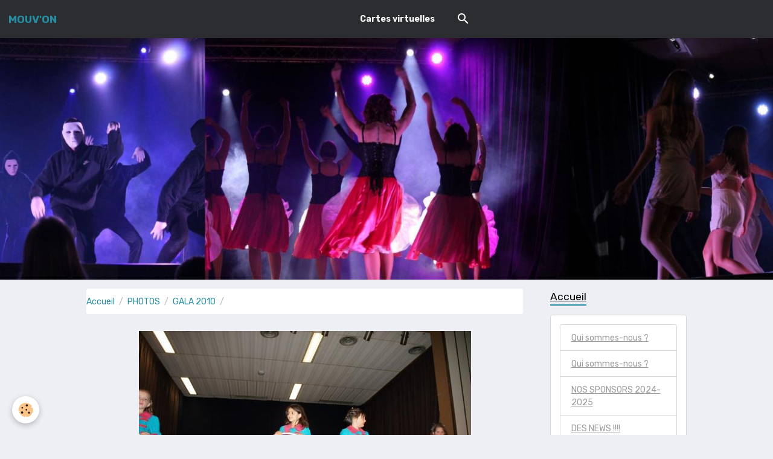

--- FILE ---
content_type: text/html; charset=UTF-8
request_url: http://www.mouvon.com/album/gala-2010/n-4.html
body_size: 25440
content:

<!DOCTYPE html>
<html lang="fr">
    <head>
        <title>n-4</title>
        <meta name="theme-color" content="#2C2D31">
        <meta name="msapplication-navbutton-color" content="#2C2D31">
        <!-- METATAGS -->
        <!-- rebirth / cups -->
<!--[if IE]>
<meta http-equiv="X-UA-Compatible" content="IE=edge">
<![endif]-->
<meta charset="utf-8">
<meta name="viewport" content="width=device-width, initial-scale=1, shrink-to-fit=no">
    <link rel="image_src" href="http://www.mouvon.com/medias/album/images/n-4.jpg" />
    <meta property="og:image" content="http://www.mouvon.com/medias/album/images/n-4.jpg" />
    <link rel="canonical" href="http://www.mouvon.com/album/gala-2010/n-4.html">
<meta name="generator" content="e-monsite (e-monsite.com)">



    
    <link rel="preconnect" href="https://fonts.googleapis.com">
    <link rel="preconnect" href="https://fonts.gstatic.com" crossorigin="anonymous">
    <link href="https://fonts.googleapis.com/css?family=Rubik:300,300italic,400,400italic,700,700italic&display=swap" rel="stylesheet">

<link href="//www.mouvon.com/themes/combined.css?v=6_1642769533_17" rel="stylesheet">


<link rel="preload" href="//www.mouvon.com/medias/static/themes/bootstrap_v4/js/jquery-3.6.3.min.js?v=26012023" as="script">
<script src="//www.mouvon.com/medias/static/themes/bootstrap_v4/js/jquery-3.6.3.min.js?v=26012023"></script>
<link rel="preload" href="//www.mouvon.com/medias/static/themes/bootstrap_v4/js/popper.min.js?v=31012023" as="script">
<script src="//www.mouvon.com/medias/static/themes/bootstrap_v4/js/popper.min.js?v=31012023"></script>
<link rel="preload" href="//www.mouvon.com/medias/static/themes/bootstrap_v4/js/bootstrap.min.js?v=31012023" as="script">
<script src="//www.mouvon.com/medias/static/themes/bootstrap_v4/js/bootstrap.min.js?v=31012023"></script>
<script src="//www.mouvon.com/themes/combined.js?v=6_1642769533_17&lang=fr"></script>
<script type="application/ld+json">
    {
        "@context" : "https://schema.org/",
        "@type" : "WebSite",
        "name" : "MOUV'ON",
        "url" : "http://www.mouvon.com/"
    }
</script>




        <!-- //METATAGS -->
            <script src="//www.mouvon.com/medias/static/js/rgpd-cookies/jquery.rgpd-cookies.js?v=2072"></script>
    <script>
                                    $(document).ready(function() {
            $.RGPDCookies({
                theme: 'bootstrap_v4',
                site: 'www.mouvon.com',
                privacy_policy_link: '/about/privacypolicy/',
                cookies: [{"id":null,"favicon_url":"https:\/\/ssl.gstatic.com\/analytics\/20210414-01\/app\/static\/analytics_standard_icon.png","enabled":true,"model":"google_analytics","title":"Google Analytics","short_description":"Permet d'analyser les statistiques de consultation de notre site","long_description":"Indispensable pour piloter notre site internet, il permet de mesurer des indicateurs comme l\u2019affluence, les produits les plus consult\u00e9s, ou encore la r\u00e9partition g\u00e9ographique des visiteurs.","privacy_policy_url":"https:\/\/support.google.com\/analytics\/answer\/6004245?hl=fr","slug":"google-analytics"},{"id":null,"favicon_url":"","enabled":true,"model":"addthis","title":"AddThis","short_description":"Partage social","long_description":"Nous utilisons cet outil afin de vous proposer des liens de partage vers des plateformes tiers comme Twitter, Facebook, etc.","privacy_policy_url":"https:\/\/www.oracle.com\/legal\/privacy\/addthis-privacy-policy.html","slug":"addthis"}],
                modal_title: 'Gestion\u0020des\u0020cookies',
                modal_description: 'd\u00E9pose\u0020des\u0020cookies\u0020pour\u0020am\u00E9liorer\u0020votre\u0020exp\u00E9rience\u0020de\u0020navigation,\nmesurer\u0020l\u0027audience\u0020du\u0020site\u0020internet,\u0020afficher\u0020des\u0020publicit\u00E9s\u0020personnalis\u00E9es,\nr\u00E9aliser\u0020des\u0020campagnes\u0020cibl\u00E9es\u0020et\u0020personnaliser\u0020l\u0027interface\u0020du\u0020site.',
                privacy_policy_label: 'Consulter\u0020la\u0020politique\u0020de\u0020confidentialit\u00E9',
                check_all_label: 'Tout\u0020cocher',
                refuse_button: 'Refuser',
                settings_button: 'Param\u00E9trer',
                accept_button: 'Accepter',
                callback: function() {
                    // website google analytics case (with gtag), consent "on the fly"
                    if ('gtag' in window && typeof window.gtag === 'function') {
                        if (window.jsCookie.get('rgpd-cookie-google-analytics') === undefined
                            || window.jsCookie.get('rgpd-cookie-google-analytics') === '0') {
                            gtag('consent', 'update', {
                                'ad_storage': 'denied',
                                'analytics_storage': 'denied'
                            });
                        } else {
                            gtag('consent', 'update', {
                                'ad_storage': 'granted',
                                'analytics_storage': 'granted'
                            });
                        }
                    }
                }
            });
        });
    </script>
        <script async src="https://www.googletagmanager.com/gtag/js?id=G-4VN4372P6E"></script>
<script>
    window.dataLayer = window.dataLayer || [];
    function gtag(){dataLayer.push(arguments);}
    
    gtag('consent', 'default', {
        'ad_storage': 'denied',
        'analytics_storage': 'denied'
    });
    
    gtag('js', new Date());
    gtag('config', 'G-4VN4372P6E');
</script>

                        <script src="//www.mouvon.com/medias/static/themes/ems_framework/js/masonry.pkgd.min.js"></script>
        <script src="//www.mouvon.com/medias/static/themes/ems_framework/js/imagesloaded.pkgd.min.js"></script>
                            </head>
    <body id="album_run_gala-2010_n-4" data-template="default">
        

                <!-- BRAND TOP -->
        
        <!-- NAVBAR -->
                                                                                                                <nav class="navbar navbar-expand-lg position-sticky" id="navbar" data-animation="sliding">
                                                                    <a aria-label="brand" class="navbar-brand d-inline-flex align-items-center" href="http://www.mouvon.com/">
                                                                        <span class="brand-titles d-lg-flex flex-column align-items-start">
                            <span class="brand-title d-inline-block">MOUV'ON</span>
                                                    </span>
                                            </a>
                                                    <button id="buttonBurgerMenu" title="BurgerMenu" class="navbar-toggler collapsed" type="button" data-toggle="collapse" data-target="#menu">
                    <span></span>
                    <span></span>
                    <span></span>
                    <span></span>
                </button>
                <div class="collapse navbar-collapse flex-lg-grow-0 mx-lg-auto" id="menu">
                                                                                                                <ul class="navbar-nav navbar-menu nav-all nav-all-center">
                                                                                                                                                                                            <li class="nav-item" data-index="1">
                            <a class="nav-link" href="http://www.mouvon.com/cartes">
                                                                Cartes virtuelles
                            </a>
                                                                                </li>
                                    </ul>
            
                                    
                    
                                        <ul class="navbar-nav navbar-widgets ml-lg-4">
                                                <li class="nav-item d-none d-lg-block">
                            <a href="javascript:void(0)" class="nav-link search-toggler"><i class="material-icons md-search"></i></a>
                        </li>
                                                                    </ul>
                                        
                    
                                        <form method="get" action="http://www.mouvon.com/search/site/" id="navbar-search" class="fade">
                        <input class="form-control form-control-lg" type="text" name="q" value="" placeholder="Votre recherche" pattern=".{3,}" required>
                        <button type="submit" class="btn btn-link btn-lg"><i class="material-icons md-search"></i></button>
                        <button type="button" class="btn btn-link btn-lg search-toggler d-none d-lg-inline-block"><i class="material-icons md-clear"></i></button>
                    </form>
                                    </div>
                    </nav>

        <!-- HEADER -->
                                                        <header id="header">
                                                                                
    <div id="slider-69187a18ec8a2b809566861a" class="carousel slide" data-height="manual" data-ride="carousel" data-interval="2000">
                <div class="carousel-inner">
                            <div class="carousel-item active" style="background-image: url(http://www.mouvon.com/medias/images/accueil-bandeau.jpg?v=1)">
                                                                                                        </div>
                    </div>
            </div>

    
    <style>
        #slider-69187a18ec8a2b809566861a{
            --carousel-bg: transparent;
            --carousel-caption-bg: transparent;
                    --carousel-height: 400px;
                }
            </style>


                                    </header>
                <!-- //HEADER -->

        <!-- WRAPPER -->
                                                                                <div id="wrapper" class="container margin-top">

                        <div class="row align-items-lg-start">
                            <main id="main" class="col-lg-9">

                                                                            <ol class="breadcrumb">
                                    <li class="breadcrumb-item"><a href="http://www.mouvon.com/">Accueil</a></li>
                                                <li class="breadcrumb-item"><a href="http://www.mouvon.com/album/">PHOTOS</a></li>
                                                <li class="breadcrumb-item"><a href="http://www.mouvon.com/album/gala-2010/">GALA 2010</a></li>
                                                <li class="breadcrumb-item active"></li>
                        </ol>

    <script type="application/ld+json">
        {
            "@context": "https://schema.org",
            "@type": "BreadcrumbList",
            "itemListElement": [
                                {
                    "@type": "ListItem",
                    "position": 1,
                    "name": "Accueil",
                    "item": "http://www.mouvon.com/"
                  },                                {
                    "@type": "ListItem",
                    "position": 2,
                    "name": "PHOTOS",
                    "item": "http://www.mouvon.com/album/"
                  },                                {
                    "@type": "ListItem",
                    "position": 3,
                    "name": "GALA 2010",
                    "item": "http://www.mouvon.com/album/gala-2010/"
                  },                                {
                    "@type": "ListItem",
                    "position": 4,
                    "name": "",
                    "item": "http://www.mouvon.com/album/gala-2010/n-4.html"
                  }                          ]
        }
    </script>
                                            
                                        
                                        
                                                                                                        <div class="view view-album" id="view-item" data-category="gala-2010" data-id-album="4e77dba82be26fde4dbc7232">
    <div class="container">
        <div class="row">
            <div class="col">
                <h1 class="view-title"></h1>
                
    
<div id="site-module-4e77dba832566fde4dbcb3f6" class="site-module" data-itemid="4e77dba832566fde4dbcb3f6" data-siteid="4e77dba69ec96fde4dbc85db" data-category="item"></div>


                <p class="text-center">
                    <img src="http://www.mouvon.com/medias/album/images/n-4.jpg" alt="" class="img-fluid">
                </p>

                
                <ul class="pager">
                                            <li class="prev-page">
                            <a href="http://www.mouvon.com/album/gala-2010/n-29.html" class="page-link">
                                <i class="material-icons md-chevron_left"></i>
                                <img src="http://www.mouvon.com/medias/album/images/n-29.jpg?fx=c_50_50" width="50" alt="">
                            </a>
                        </li>
                                        <li>
                        <a href="http://www.mouvon.com/album/gala-2010/" class="page-link">Retour</a>
                    </li>
                                            <li class="next-page">
                            <a href="http://www.mouvon.com/album/gala-2010/n-9.html" class="page-link">
                                <img src="http://www.mouvon.com/medias/album/images/n-9.jpg?fx=c_50_50" width="50" alt="">
                                <i class="material-icons md-chevron_right"></i>
                            </a>
                        </li>
                                    </ul>
            </div>
        </div>
    </div>

    
</div>


                </main>

                                <aside id="sidebar" class="col-lg-3 sticky-top">
                    <div id="sidebar-inner">
                                                                                                                                                                                                        <div id="widget-1"
                                     class="widget"
                                     data-id="widget_page_category"
                                     data-widget-num="1">
                                            <a href="http://www.mouvon.com/pages" class="widget-title">
            <span>
                    Accueil
                </span>
                </a>
                                                                                                                            <div class="widget-content">
                                                            <div class="list-group" data-addon="pages" id="group-id-236">
              
                                <a href="http://www.mouvon.com/pages/qui-sommes-nous-.html" class="list-group-item list-group-item-action">
                Qui sommes-nous ?
                
                            </a>
                        <a href="http://www.mouvon.com/pages/qui-sommes-nous-.html" class="list-group-item list-group-item-action">
                Qui sommes-nous ?
                
                            </a>
                        <a href="http://www.mouvon.com/pages/nos-sponsors-2022-2023.html" class="list-group-item list-group-item-action">
                NOS SPONSORS 2024-2025
                
                            </a>
                        <a href="http://www.mouvon.com/pages/des-news-1.html" class="list-group-item list-group-item-action">
                DES NEWS !!!!
                
                            </a>
                        <a href="http://www.mouvon.com/pages/infos-et-reprise-des-cours.html" class="list-group-item list-group-item-action">
                REPRISE DES COURS
                
                            </a>
                        <a href="http://www.mouvon.com/pages/comment-nous-contacter-1.html" class="list-group-item list-group-item-action">
                Contact
                
                            </a>
                        <a href="http://www.mouvon.com/pages/nos-profs.html" class="list-group-item list-group-item-action">
                Nos profs
                
                            </a>
                        <a href="http://www.mouvon.com/pages/le-reggaeton-1.html" class="list-group-item list-group-item-action">
                le reggaeton ?
                
                            </a>
                        <a href="http://www.mouvon.com/pages/la-danse-orientale.html" class="list-group-item list-group-item-action">
                la danse orientale ?
                
                            </a>
                        <a href="http://www.mouvon.com/pages/break-hip-hop.html" class="list-group-item list-group-item-action">
                break hip hop
                
                            </a>
                        <a href="http://www.mouvon.com/pages/salsa-batchata.html" class="list-group-item list-group-item-action">
                salsa batchata?
                
                            </a>
                        </div>
    

                                            </div>
                                                                                                            </div>
                                                                                                                                                                                                                                                                                                                                <div id="widget-2"
                                     class="widget"
                                     data-id="widget_addons"
                                     data-widget-num="2">
                                            <div class="widget-title">
            <span>
                    Intéractif
                </span>
                </div>
                                                                                                                            <div class="widget-content">
                                                <div class="list-group">
        <a class="list-group-item list-group-item-action" href="http://www.mouvon.com/agenda/">Agenda</a>
        <a class="list-group-item list-group-item-action" href="http://www.mouvon.com/album/">PHOTOS</a>
        <a class="list-group-item list-group-item-action" href="http://www.mouvon.com/cartes/">Cyber-cartes</a>
    </div>

                                            </div>
                                                                                                            </div>
                                                                                                                                                                                                                                                                                                                                <div id="widget-3"
                                     class="widget"
                                     data-id="widget_stats"
                                     data-widget-num="3">
                                            <div class="widget-title">
            <span>
                    Statistiques
                </span>
                </div>
                                                                                                                            <div class="widget-content">
                                                <div class="widget-website-stats">
      <p class="media-heading">Aujourd'hui</p>
   <p><strong>8</strong> visiteurs - <strong>15</strong> pages vues</p>
   
      <p class="media-heading">Total</p>
   <p><strong>237381</strong> visiteurs - <strong>665933</strong> pages vues</p>
   
      <p class="media-heading">Contenu</p>
   <p>
               Nombre de pages : <strong>13</strong>
      
      
         </p>
   </div>
                                            </div>
                                                                                                            </div>
                                                                                                                                                                                                                                                                                                                                <div id="widget-4"
                                     class="widget"
                                     data-id="widget_event_categories"
                                     data-widget-num="4">
                                            <div class="widget-title">
            <span>
                    Agenda
                </span>
                </div>
                                                                                                                            <div class="widget-content">
                                                <div class="list-group agenda-categories" data-addon="agenda">
            <a class="list-group-item list-group-item-action" href="http://www.mouvon.com/agenda/">Agenda</a>
    </div>

                                            </div>
                                                                                                            </div>
                                                                                                                                                                                    </div>
                </aside>
            </div>
                    </div>
        <!-- //WRAPPER -->

                <footer id="footer">
                            
<div id="rows-6024049394fc43f9b4fade32" class="rows" data-total-pages="1" data-current-page="1">
                            
                        
                                                                                        
                                                                
                
                        
                
                
                                    
                
                                
        
                                    <div id="row-6024049394fc43f9b4fade32-1" class="row-container pos-1 page_1 container">
                    <div class="row-content">
                                                                                <div class="row" data-role="line">
                                    
                                                                                
                                                                                                                                                                                                            
                                                                                                                                                                
                                                                                
                                                                                
                                                                                                                        
                                                                                
                                                                                                                                                                                                                                                                        
                                                                                        <div data-role="cell" data-size="lg" id="cell-5e85fb9a66b162ee70736e4c" class="col empty-column">
                                               <div class="col-content col-no-widget">                                                        &nbsp;
                                                                                                    </div>
                                            </div>
                                                                                                                                                        </div>
                                            </div>
                                    </div>
                        </div>

                        <div class="container">
                
                
                            </div>

                            <ul id="legal-mentions" class="footer-mentions">
    
    
    
    
    
            <li><button id="cookies" type="button" aria-label="Gestion des cookies">Gestion des cookies</button></li>
    </ul>
                    </footer>
        
        
        
            

 
    
						 	 





        
            </body>
</html>
